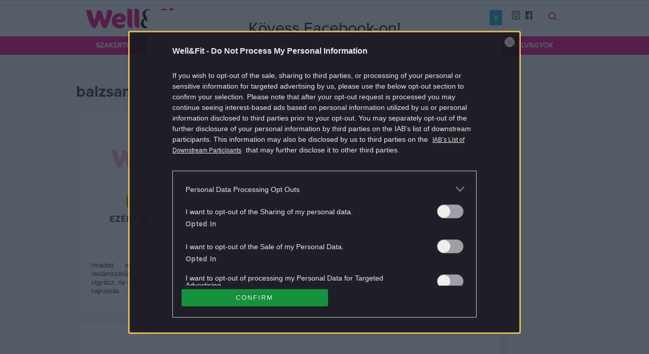

--- FILE ---
content_type: text/html; charset=utf-8
request_url: https://www.google.com/recaptcha/api2/aframe
body_size: 266
content:
<!DOCTYPE HTML><html><head><meta http-equiv="content-type" content="text/html; charset=UTF-8"></head><body><script nonce="QFpeTwv8g8JTxHlAlMyLEQ">/** Anti-fraud and anti-abuse applications only. See google.com/recaptcha */ try{var clients={'sodar':'https://pagead2.googlesyndication.com/pagead/sodar?'};window.addEventListener("message",function(a){try{if(a.source===window.parent){var b=JSON.parse(a.data);var c=clients[b['id']];if(c){var d=document.createElement('img');d.src=c+b['params']+'&rc='+(localStorage.getItem("rc::a")?sessionStorage.getItem("rc::b"):"");window.document.body.appendChild(d);sessionStorage.setItem("rc::e",parseInt(sessionStorage.getItem("rc::e")||0)+1);localStorage.setItem("rc::h",'1769318159420');}}}catch(b){}});window.parent.postMessage("_grecaptcha_ready", "*");}catch(b){}</script></body></html>

--- FILE ---
content_type: text/css
request_url: https://wellandfit.hu/app/themes/wellnesscafe/sitebuild/app/nuxe/index.css
body_size: 746
content:
.nuxe-nyeremenyjatek {

}

.nuxe-nyeremenyjatek .product-image {
    position: relative;
    width: 100%;
    margin: 20px 0 20px 0;
}

.nuxe-nyeremenyjatek .lead {
    position: relative;
    margin: 20px 0 0 0;
}

.nuxe-nyeremenyjatek .question {
    position: relative;
    margin: 0 0 20px 0;

}

.nuxe-nyeremenyjatek .question label {
    position: relative;
    font-weight: bold;
}

.nuxe-nyeremenyjatek .question span {
    position: relative;
    margin: 0 0 0 10px;
}

.nuxe-nyeremenyjatek .question input[type=text] {
    border: 1px solid #555;
}

.nuxe-nyeremenyjatek .btn-submit {
    position: relative;
    margin: 20px 0 0 0;
    background: #ec008c;
    color: #ffffff;
    padding: 10px;
    font-size: 14px;
}



--- FILE ---
content_type: text/css
request_url: https://wellnesscafe.hu/app/uploads/bws-custom-code/bws-custom-code.css
body_size: 58
content:
.rltdpstsplgn_content a {
  color: red;
}